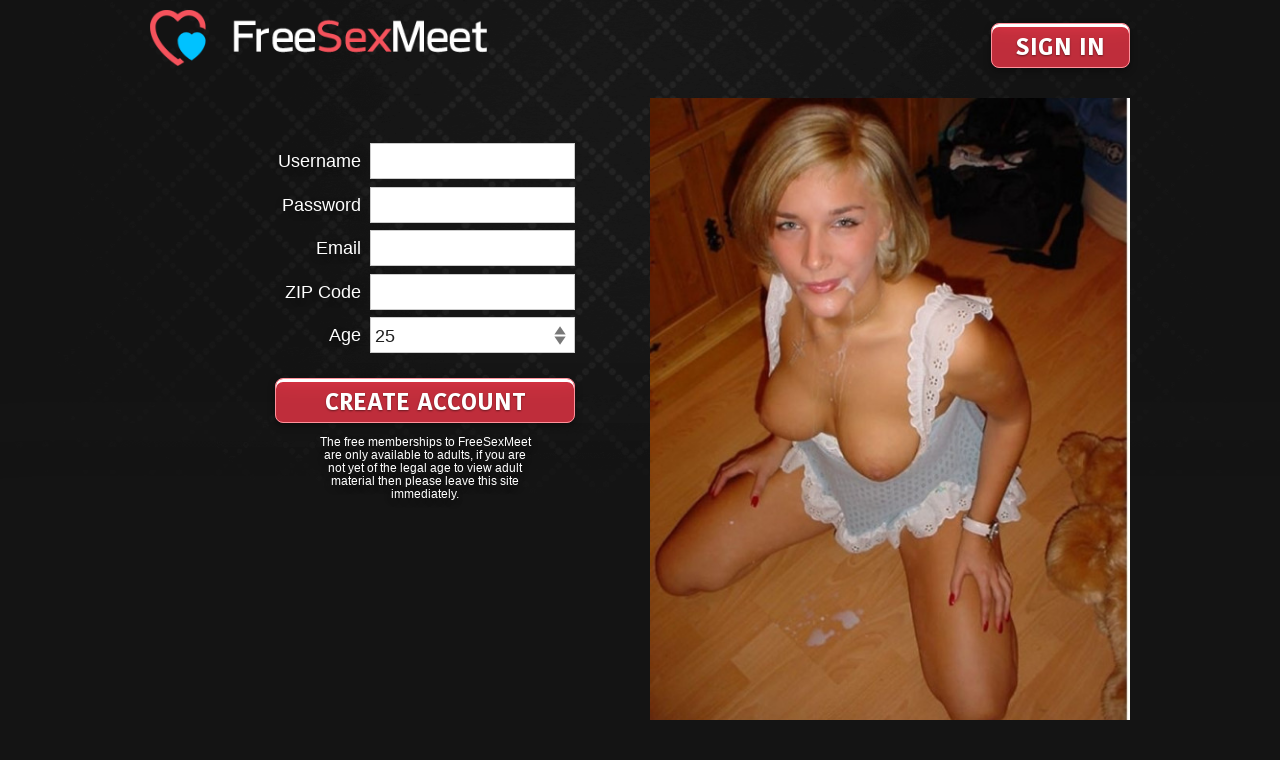

--- FILE ---
content_type: text/html; charset=UTF-8
request_url: https://www.freesexmeet.com/heater/
body_size: 9592
content:
<!DOCTYPE html>
<html dir="ltr" lang="en-US" prefix="og: https://ogp.me/ns#">
<head>


<meta id="view" name="viewport" content="width=device-width, initial-scale=1">
<meta charset="UTF-8" />
<title>Heater | FreeSexMeetFreeSexMeet</title>
<link rel="stylesheet" href="https://freesexmeet.b-cdn.net/wp-content/cache/minify/8aeee.css" media="all" />

<link rel="pingback" href="https://www.freesexmeet.com/xmlrpc.php" />

		<!-- All in One SEO 4.9.3 - aioseo.com -->
	<meta name="robots" content="max-image-preview:large" />
	<meta name="author" content="sexymeet4free"/>
	<link rel="canonical" href="https://www.freesexmeet.com/heater/" />
	<meta name="generator" content="All in One SEO (AIOSEO) 4.9.3" />
		<meta property="og:locale" content="en_US" />
		<meta property="og:site_name" content="FreeSexMeet | Meet Up for Sex for Free" />
		<meta property="og:type" content="article" />
		<meta property="og:title" content="Heater | FreeSexMeet" />
		<meta property="og:url" content="https://www.freesexmeet.com/heater/" />
		<meta property="article:published_time" content="2017-05-19T10:00:15+00:00" />
		<meta property="article:modified_time" content="2017-05-19T10:00:15+00:00" />
		<meta name="twitter:card" content="summary" />
		<meta name="twitter:title" content="Heater | FreeSexMeet" />
		<script type="application/ld+json" class="aioseo-schema">
			{"@context":"https:\/\/schema.org","@graph":[{"@type":"Article","@id":"https:\/\/www.freesexmeet.com\/heater\/#article","name":"Heater | FreeSexMeet","headline":"Heater","author":{"@id":"https:\/\/www.freesexmeet.com\/author\/sexymeet4free\/#author"},"publisher":{"@id":"https:\/\/www.freesexmeet.com\/#organization"},"image":{"@type":"ImageObject","url":"https:\/\/www.freesexmeet.com\/wp-content\/uploads\/2017\/05\/70631.jpg","width":500,"height":665},"datePublished":"2017-05-19T10:00:15+00:00","dateModified":"2017-05-19T10:00:15+00:00","inLanguage":"en-US","mainEntityOfPage":{"@id":"https:\/\/www.freesexmeet.com\/heater\/#webpage"},"isPartOf":{"@id":"https:\/\/www.freesexmeet.com\/heater\/#webpage"},"articleSection":"Uncategorized"},{"@type":"BreadcrumbList","@id":"https:\/\/www.freesexmeet.com\/heater\/#breadcrumblist","itemListElement":[{"@type":"ListItem","@id":"https:\/\/www.freesexmeet.com#listItem","position":1,"name":"Home","item":"https:\/\/www.freesexmeet.com","nextItem":{"@type":"ListItem","@id":"https:\/\/www.freesexmeet.com\/category\/uncategorized\/#listItem","name":"Uncategorized"}},{"@type":"ListItem","@id":"https:\/\/www.freesexmeet.com\/category\/uncategorized\/#listItem","position":2,"name":"Uncategorized","item":"https:\/\/www.freesexmeet.com\/category\/uncategorized\/","nextItem":{"@type":"ListItem","@id":"https:\/\/www.freesexmeet.com\/heater\/#listItem","name":"Heater"},"previousItem":{"@type":"ListItem","@id":"https:\/\/www.freesexmeet.com#listItem","name":"Home"}},{"@type":"ListItem","@id":"https:\/\/www.freesexmeet.com\/heater\/#listItem","position":3,"name":"Heater","previousItem":{"@type":"ListItem","@id":"https:\/\/www.freesexmeet.com\/category\/uncategorized\/#listItem","name":"Uncategorized"}}]},{"@type":"Organization","@id":"https:\/\/www.freesexmeet.com\/#organization","name":"FreeSexMeet","description":"Meet Up for Sex for Free","url":"https:\/\/www.freesexmeet.com\/"},{"@type":"Person","@id":"https:\/\/www.freesexmeet.com\/author\/sexymeet4free\/#author","url":"https:\/\/www.freesexmeet.com\/author\/sexymeet4free\/","name":"sexymeet4free","image":{"@type":"ImageObject","@id":"https:\/\/www.freesexmeet.com\/heater\/#authorImage","url":"https:\/\/secure.gravatar.com\/avatar\/1599034b16364b9bc0d5625837d47022aa7e1a8782d0d2febe99cadd71a48b54?s=96&d=mm&r=g","width":96,"height":96,"caption":"sexymeet4free"}},{"@type":"WebPage","@id":"https:\/\/www.freesexmeet.com\/heater\/#webpage","url":"https:\/\/www.freesexmeet.com\/heater\/","name":"Heater | FreeSexMeet","inLanguage":"en-US","isPartOf":{"@id":"https:\/\/www.freesexmeet.com\/#website"},"breadcrumb":{"@id":"https:\/\/www.freesexmeet.com\/heater\/#breadcrumblist"},"author":{"@id":"https:\/\/www.freesexmeet.com\/author\/sexymeet4free\/#author"},"creator":{"@id":"https:\/\/www.freesexmeet.com\/author\/sexymeet4free\/#author"},"image":{"@type":"ImageObject","url":"https:\/\/www.freesexmeet.com\/wp-content\/uploads\/2017\/05\/70631.jpg","@id":"https:\/\/www.freesexmeet.com\/heater\/#mainImage","width":500,"height":665},"primaryImageOfPage":{"@id":"https:\/\/www.freesexmeet.com\/heater\/#mainImage"},"datePublished":"2017-05-19T10:00:15+00:00","dateModified":"2017-05-19T10:00:15+00:00"},{"@type":"WebSite","@id":"https:\/\/www.freesexmeet.com\/#website","url":"https:\/\/www.freesexmeet.com\/","name":"FreeSexMeet","description":"Meet Up for Sex for Free","inLanguage":"en-US","publisher":{"@id":"https:\/\/www.freesexmeet.com\/#organization"}}]}
		</script>
		<!-- All in One SEO -->

<style id='wp-img-auto-sizes-contain-inline-css' type='text/css'>
img:is([sizes=auto i],[sizes^="auto," i]){contain-intrinsic-size:3000px 1500px}
/*# sourceURL=wp-img-auto-sizes-contain-inline-css */
</style>
<style id='wp-emoji-styles-inline-css' type='text/css'>

	img.wp-smiley, img.emoji {
		display: inline !important;
		border: none !important;
		box-shadow: none !important;
		height: 1em !important;
		width: 1em !important;
		margin: 0 0.07em !important;
		vertical-align: -0.1em !important;
		background: none !important;
		padding: 0 !important;
	}
/*# sourceURL=wp-emoji-styles-inline-css */
</style>
<style id='wp-block-library-inline-css' type='text/css'>
:root{--wp-block-synced-color:#7a00df;--wp-block-synced-color--rgb:122,0,223;--wp-bound-block-color:var(--wp-block-synced-color);--wp-editor-canvas-background:#ddd;--wp-admin-theme-color:#007cba;--wp-admin-theme-color--rgb:0,124,186;--wp-admin-theme-color-darker-10:#006ba1;--wp-admin-theme-color-darker-10--rgb:0,107,160.5;--wp-admin-theme-color-darker-20:#005a87;--wp-admin-theme-color-darker-20--rgb:0,90,135;--wp-admin-border-width-focus:2px}@media (min-resolution:192dpi){:root{--wp-admin-border-width-focus:1.5px}}.wp-element-button{cursor:pointer}:root .has-very-light-gray-background-color{background-color:#eee}:root .has-very-dark-gray-background-color{background-color:#313131}:root .has-very-light-gray-color{color:#eee}:root .has-very-dark-gray-color{color:#313131}:root .has-vivid-green-cyan-to-vivid-cyan-blue-gradient-background{background:linear-gradient(135deg,#00d084,#0693e3)}:root .has-purple-crush-gradient-background{background:linear-gradient(135deg,#34e2e4,#4721fb 50%,#ab1dfe)}:root .has-hazy-dawn-gradient-background{background:linear-gradient(135deg,#faaca8,#dad0ec)}:root .has-subdued-olive-gradient-background{background:linear-gradient(135deg,#fafae1,#67a671)}:root .has-atomic-cream-gradient-background{background:linear-gradient(135deg,#fdd79a,#004a59)}:root .has-nightshade-gradient-background{background:linear-gradient(135deg,#330968,#31cdcf)}:root .has-midnight-gradient-background{background:linear-gradient(135deg,#020381,#2874fc)}:root{--wp--preset--font-size--normal:16px;--wp--preset--font-size--huge:42px}.has-regular-font-size{font-size:1em}.has-larger-font-size{font-size:2.625em}.has-normal-font-size{font-size:var(--wp--preset--font-size--normal)}.has-huge-font-size{font-size:var(--wp--preset--font-size--huge)}.has-text-align-center{text-align:center}.has-text-align-left{text-align:left}.has-text-align-right{text-align:right}.has-fit-text{white-space:nowrap!important}#end-resizable-editor-section{display:none}.aligncenter{clear:both}.items-justified-left{justify-content:flex-start}.items-justified-center{justify-content:center}.items-justified-right{justify-content:flex-end}.items-justified-space-between{justify-content:space-between}.screen-reader-text{border:0;clip-path:inset(50%);height:1px;margin:-1px;overflow:hidden;padding:0;position:absolute;width:1px;word-wrap:normal!important}.screen-reader-text:focus{background-color:#ddd;clip-path:none;color:#444;display:block;font-size:1em;height:auto;left:5px;line-height:normal;padding:15px 23px 14px;text-decoration:none;top:5px;width:auto;z-index:100000}html :where(.has-border-color){border-style:solid}html :where([style*=border-top-color]){border-top-style:solid}html :where([style*=border-right-color]){border-right-style:solid}html :where([style*=border-bottom-color]){border-bottom-style:solid}html :where([style*=border-left-color]){border-left-style:solid}html :where([style*=border-width]){border-style:solid}html :where([style*=border-top-width]){border-top-style:solid}html :where([style*=border-right-width]){border-right-style:solid}html :where([style*=border-bottom-width]){border-bottom-style:solid}html :where([style*=border-left-width]){border-left-style:solid}html :where(img[class*=wp-image-]){height:auto;max-width:100%}:where(figure){margin:0 0 1em}html :where(.is-position-sticky){--wp-admin--admin-bar--position-offset:var(--wp-admin--admin-bar--height,0px)}@media screen and (max-width:600px){html :where(.is-position-sticky){--wp-admin--admin-bar--position-offset:0px}}

/*# sourceURL=wp-block-library-inline-css */
</style><style id='global-styles-inline-css' type='text/css'>
:root{--wp--preset--aspect-ratio--square: 1;--wp--preset--aspect-ratio--4-3: 4/3;--wp--preset--aspect-ratio--3-4: 3/4;--wp--preset--aspect-ratio--3-2: 3/2;--wp--preset--aspect-ratio--2-3: 2/3;--wp--preset--aspect-ratio--16-9: 16/9;--wp--preset--aspect-ratio--9-16: 9/16;--wp--preset--color--black: #000000;--wp--preset--color--cyan-bluish-gray: #abb8c3;--wp--preset--color--white: #ffffff;--wp--preset--color--pale-pink: #f78da7;--wp--preset--color--vivid-red: #cf2e2e;--wp--preset--color--luminous-vivid-orange: #ff6900;--wp--preset--color--luminous-vivid-amber: #fcb900;--wp--preset--color--light-green-cyan: #7bdcb5;--wp--preset--color--vivid-green-cyan: #00d084;--wp--preset--color--pale-cyan-blue: #8ed1fc;--wp--preset--color--vivid-cyan-blue: #0693e3;--wp--preset--color--vivid-purple: #9b51e0;--wp--preset--gradient--vivid-cyan-blue-to-vivid-purple: linear-gradient(135deg,rgb(6,147,227) 0%,rgb(155,81,224) 100%);--wp--preset--gradient--light-green-cyan-to-vivid-green-cyan: linear-gradient(135deg,rgb(122,220,180) 0%,rgb(0,208,130) 100%);--wp--preset--gradient--luminous-vivid-amber-to-luminous-vivid-orange: linear-gradient(135deg,rgb(252,185,0) 0%,rgb(255,105,0) 100%);--wp--preset--gradient--luminous-vivid-orange-to-vivid-red: linear-gradient(135deg,rgb(255,105,0) 0%,rgb(207,46,46) 100%);--wp--preset--gradient--very-light-gray-to-cyan-bluish-gray: linear-gradient(135deg,rgb(238,238,238) 0%,rgb(169,184,195) 100%);--wp--preset--gradient--cool-to-warm-spectrum: linear-gradient(135deg,rgb(74,234,220) 0%,rgb(151,120,209) 20%,rgb(207,42,186) 40%,rgb(238,44,130) 60%,rgb(251,105,98) 80%,rgb(254,248,76) 100%);--wp--preset--gradient--blush-light-purple: linear-gradient(135deg,rgb(255,206,236) 0%,rgb(152,150,240) 100%);--wp--preset--gradient--blush-bordeaux: linear-gradient(135deg,rgb(254,205,165) 0%,rgb(254,45,45) 50%,rgb(107,0,62) 100%);--wp--preset--gradient--luminous-dusk: linear-gradient(135deg,rgb(255,203,112) 0%,rgb(199,81,192) 50%,rgb(65,88,208) 100%);--wp--preset--gradient--pale-ocean: linear-gradient(135deg,rgb(255,245,203) 0%,rgb(182,227,212) 50%,rgb(51,167,181) 100%);--wp--preset--gradient--electric-grass: linear-gradient(135deg,rgb(202,248,128) 0%,rgb(113,206,126) 100%);--wp--preset--gradient--midnight: linear-gradient(135deg,rgb(2,3,129) 0%,rgb(40,116,252) 100%);--wp--preset--font-size--small: 13px;--wp--preset--font-size--medium: 20px;--wp--preset--font-size--large: 36px;--wp--preset--font-size--x-large: 42px;--wp--preset--spacing--20: 0.44rem;--wp--preset--spacing--30: 0.67rem;--wp--preset--spacing--40: 1rem;--wp--preset--spacing--50: 1.5rem;--wp--preset--spacing--60: 2.25rem;--wp--preset--spacing--70: 3.38rem;--wp--preset--spacing--80: 5.06rem;--wp--preset--shadow--natural: 6px 6px 9px rgba(0, 0, 0, 0.2);--wp--preset--shadow--deep: 12px 12px 50px rgba(0, 0, 0, 0.4);--wp--preset--shadow--sharp: 6px 6px 0px rgba(0, 0, 0, 0.2);--wp--preset--shadow--outlined: 6px 6px 0px -3px rgb(255, 255, 255), 6px 6px rgb(0, 0, 0);--wp--preset--shadow--crisp: 6px 6px 0px rgb(0, 0, 0);}:where(.is-layout-flex){gap: 0.5em;}:where(.is-layout-grid){gap: 0.5em;}body .is-layout-flex{display: flex;}.is-layout-flex{flex-wrap: wrap;align-items: center;}.is-layout-flex > :is(*, div){margin: 0;}body .is-layout-grid{display: grid;}.is-layout-grid > :is(*, div){margin: 0;}:where(.wp-block-columns.is-layout-flex){gap: 2em;}:where(.wp-block-columns.is-layout-grid){gap: 2em;}:where(.wp-block-post-template.is-layout-flex){gap: 1.25em;}:where(.wp-block-post-template.is-layout-grid){gap: 1.25em;}.has-black-color{color: var(--wp--preset--color--black) !important;}.has-cyan-bluish-gray-color{color: var(--wp--preset--color--cyan-bluish-gray) !important;}.has-white-color{color: var(--wp--preset--color--white) !important;}.has-pale-pink-color{color: var(--wp--preset--color--pale-pink) !important;}.has-vivid-red-color{color: var(--wp--preset--color--vivid-red) !important;}.has-luminous-vivid-orange-color{color: var(--wp--preset--color--luminous-vivid-orange) !important;}.has-luminous-vivid-amber-color{color: var(--wp--preset--color--luminous-vivid-amber) !important;}.has-light-green-cyan-color{color: var(--wp--preset--color--light-green-cyan) !important;}.has-vivid-green-cyan-color{color: var(--wp--preset--color--vivid-green-cyan) !important;}.has-pale-cyan-blue-color{color: var(--wp--preset--color--pale-cyan-blue) !important;}.has-vivid-cyan-blue-color{color: var(--wp--preset--color--vivid-cyan-blue) !important;}.has-vivid-purple-color{color: var(--wp--preset--color--vivid-purple) !important;}.has-black-background-color{background-color: var(--wp--preset--color--black) !important;}.has-cyan-bluish-gray-background-color{background-color: var(--wp--preset--color--cyan-bluish-gray) !important;}.has-white-background-color{background-color: var(--wp--preset--color--white) !important;}.has-pale-pink-background-color{background-color: var(--wp--preset--color--pale-pink) !important;}.has-vivid-red-background-color{background-color: var(--wp--preset--color--vivid-red) !important;}.has-luminous-vivid-orange-background-color{background-color: var(--wp--preset--color--luminous-vivid-orange) !important;}.has-luminous-vivid-amber-background-color{background-color: var(--wp--preset--color--luminous-vivid-amber) !important;}.has-light-green-cyan-background-color{background-color: var(--wp--preset--color--light-green-cyan) !important;}.has-vivid-green-cyan-background-color{background-color: var(--wp--preset--color--vivid-green-cyan) !important;}.has-pale-cyan-blue-background-color{background-color: var(--wp--preset--color--pale-cyan-blue) !important;}.has-vivid-cyan-blue-background-color{background-color: var(--wp--preset--color--vivid-cyan-blue) !important;}.has-vivid-purple-background-color{background-color: var(--wp--preset--color--vivid-purple) !important;}.has-black-border-color{border-color: var(--wp--preset--color--black) !important;}.has-cyan-bluish-gray-border-color{border-color: var(--wp--preset--color--cyan-bluish-gray) !important;}.has-white-border-color{border-color: var(--wp--preset--color--white) !important;}.has-pale-pink-border-color{border-color: var(--wp--preset--color--pale-pink) !important;}.has-vivid-red-border-color{border-color: var(--wp--preset--color--vivid-red) !important;}.has-luminous-vivid-orange-border-color{border-color: var(--wp--preset--color--luminous-vivid-orange) !important;}.has-luminous-vivid-amber-border-color{border-color: var(--wp--preset--color--luminous-vivid-amber) !important;}.has-light-green-cyan-border-color{border-color: var(--wp--preset--color--light-green-cyan) !important;}.has-vivid-green-cyan-border-color{border-color: var(--wp--preset--color--vivid-green-cyan) !important;}.has-pale-cyan-blue-border-color{border-color: var(--wp--preset--color--pale-cyan-blue) !important;}.has-vivid-cyan-blue-border-color{border-color: var(--wp--preset--color--vivid-cyan-blue) !important;}.has-vivid-purple-border-color{border-color: var(--wp--preset--color--vivid-purple) !important;}.has-vivid-cyan-blue-to-vivid-purple-gradient-background{background: var(--wp--preset--gradient--vivid-cyan-blue-to-vivid-purple) !important;}.has-light-green-cyan-to-vivid-green-cyan-gradient-background{background: var(--wp--preset--gradient--light-green-cyan-to-vivid-green-cyan) !important;}.has-luminous-vivid-amber-to-luminous-vivid-orange-gradient-background{background: var(--wp--preset--gradient--luminous-vivid-amber-to-luminous-vivid-orange) !important;}.has-luminous-vivid-orange-to-vivid-red-gradient-background{background: var(--wp--preset--gradient--luminous-vivid-orange-to-vivid-red) !important;}.has-very-light-gray-to-cyan-bluish-gray-gradient-background{background: var(--wp--preset--gradient--very-light-gray-to-cyan-bluish-gray) !important;}.has-cool-to-warm-spectrum-gradient-background{background: var(--wp--preset--gradient--cool-to-warm-spectrum) !important;}.has-blush-light-purple-gradient-background{background: var(--wp--preset--gradient--blush-light-purple) !important;}.has-blush-bordeaux-gradient-background{background: var(--wp--preset--gradient--blush-bordeaux) !important;}.has-luminous-dusk-gradient-background{background: var(--wp--preset--gradient--luminous-dusk) !important;}.has-pale-ocean-gradient-background{background: var(--wp--preset--gradient--pale-ocean) !important;}.has-electric-grass-gradient-background{background: var(--wp--preset--gradient--electric-grass) !important;}.has-midnight-gradient-background{background: var(--wp--preset--gradient--midnight) !important;}.has-small-font-size{font-size: var(--wp--preset--font-size--small) !important;}.has-medium-font-size{font-size: var(--wp--preset--font-size--medium) !important;}.has-large-font-size{font-size: var(--wp--preset--font-size--large) !important;}.has-x-large-font-size{font-size: var(--wp--preset--font-size--x-large) !important;}
/*# sourceURL=global-styles-inline-css */
</style>

<style id='classic-theme-styles-inline-css' type='text/css'>
/*! This file is auto-generated */
.wp-block-button__link{color:#fff;background-color:#32373c;border-radius:9999px;box-shadow:none;text-decoration:none;padding:calc(.667em + 2px) calc(1.333em + 2px);font-size:1.125em}.wp-block-file__button{background:#32373c;color:#fff;text-decoration:none}
/*# sourceURL=https://freesexmeet.b-cdn.net/wp-includes/css/classic-themes.min.css */
</style>
<link rel="stylesheet" href="https://freesexmeet.b-cdn.net/wp-content/cache/minify/14721.css" media="all" />


<script src="https://freesexmeet.b-cdn.net/wp-content/cache/minify/96608.js"></script>



<link rel="https://api.w.org/" href="https://www.freesexmeet.com/wp-json/" /><link rel="alternate" title="JSON" type="application/json" href="https://www.freesexmeet.com/wp-json/wp/v2/posts/79" /><link rel="EditURI" type="application/rsd+xml" title="RSD" href="https://www.freesexmeet.com/xmlrpc.php?rsd" />
<link rel='shortlink' href='https://www.freesexmeet.com/?p=79' />
<!-- Matomo -->
<script>
  var _paq = window._paq = window._paq || [];
  /* tracker methods like "setCustomDimension" should be called before "trackPageView" */
  _paq.push(['trackPageView']);
  _paq.push(['enableLinkTracking']);
  (function() {
    var u="//www.freesexmeet.com/wp-content/plugins/wp-piwik/proxy/"
    _paq.push(['setTrackerUrl', u+'matomo.php']);
    _paq.push(['setSiteId', 'KgrLNgnke8']);
    var d=document, g=d.createElement('script'), s=d.getElementsByTagName('script')[0];
    g.async=true; g.src=u+'matomo.php'; s.parentNode.insertBefore(g,s);
  })();
</script>
<!-- End Matomo Code -->
<link rel="icon" href="https://freesexmeet.b-cdn.net/wp-content/uploads/2020/06/cropped-android-chrome-512x512-1-32x32.png" sizes="32x32" />
<link rel="icon" href="https://freesexmeet.b-cdn.net/wp-content/uploads/2020/06/cropped-android-chrome-512x512-1-192x192.png" sizes="192x192" />
<link rel="apple-touch-icon" href="https://freesexmeet.b-cdn.net/wp-content/uploads/2020/06/cropped-android-chrome-512x512-1-180x180.png" />
<meta name="msapplication-TileImage" content="https://freesexmeet.b-cdn.net/wp-content/uploads/2020/06/cropped-android-chrome-512x512-1-270x270.png" />
<meta name="google-site-verification" content="BhDK9FGBoHZuSS_zwQ0Bt2Redf9FtNuaTM_ayXOFLVY" />


<script type="text/javascript" charset="utf8" src="https://www.freesexmeet.com/wp-content/themes/freesexmeet/local.php"></script>

</head>
<body class="wp-singular post-template-default single single-post postid-79 single-format-standard wp-theme-freesexmeet">

	<header id="header" class="header">
		<div class="container">
			<h1 id="logo" class="logo"><a href="https://www.freesexmeet.com/"><img src="https://freesexmeet.b-cdn.net/wp-content/themes/freesexmeet/images/logo.png" width="275" height="51" alt="FreeSexMeet" title="FreeSexMeet" /></a></h1>
			<nav class="headerNav">
				<a data-fancybox data-src="#formLogin" href="javascript:;" class="btn hb bdrs btnSignup bgRed">Sign In</a>
			</nav>
		</div>
	</header>

	<main>
		

		<section id="profile" class="profile">
			
			<div class="container">


				<div class="block blockProfile">

					<div class="blockItem hidmob">
										<div id="formSignup" class="formWrapper cf">
	
					<form id="signup" class="forms" action="/account.php" name="signup" method="post" onsubmit="return formValidator()">
						<input type="hidden" name="fsmdata" class="xxxfsm" value="">
						<div class="formRow">
							<label class="txsh" for="username">Username</label>
						  <input type="text" name="username" id="username" value="" > 
						</div> 
						       
						<div class="formRow">
							<label class="txsh" for="password">Password</label>
						  <input type="password" name="password" id="password"  value=""> 
						</div> 
						
						<div class="formRow">
							<label class="txsh" for="email">Email</label>
						  <input type="email" name="email"  value="" id="email" /> 
						</div>
	
						<div class="formRow">
							<label class="txsh" for="zip">ZIP Code</label>
						  <input type="text" name="zip" value="" id="zip"  />
						</div>
	
						<div class="formRow">
							<label class="txsh" for="age">Age</label>
						  <select id="age" name="age">
						    <option value='0'>Select Age</option><option value='18'>18</option><option value='19'>19</option><option value='20'>20</option><option value='21'>21</option><option value='22'>22</option><option value='23'>23</option><option value='24'>24</option><option value='25' SELECTED>25</option><option value='26'>26</option><option value='27'>27</option><option value='28'>28</option><option value='29'>29</option><option value='30'>30</option><option value='31'>31</option><option value='32'>32</option><option value='33'>33</option><option value='34'>34</option><option value='35'>35</option><option value='36'>36</option><option value='37'>37</option><option value='38'>38</option><option value='39'>39</option><option value='40'>40</option><option value='41'>41</option><option value='42'>42</option><option value='43'>43</option><option value='44'>44</option><option value='45'>45</option><option value='46'>46</option><option value='47'>47</option><option value='48'>48</option><option value='49'>49</option><option value='50'>50</option><option value='51'>51</option><option value='52'>52</option><option value='53'>53</option><option value='54'>54</option><option value='55'>55</option><option value='56'>56</option><option value='57'>57</option><option value='58'>58</option><option value='59'>59</option><option value='60'>60</option><option value='61'>61</option><option value='62'>62</option><option value='63'>63</option><option value='64'>64</option><option value='65'>65</option><option value='66'>66</option><option value='67'>67</option><option value='68'>68</option><option value='69'>69</option><option value='70'>70</option><option value='71'>71</option><option value='72'>72</option><option value='73'>73</option><option value='74'>74</option><option value='75'>75</option><option value='76'>76</option><option value='77'>77</option><option value='78'>78</option><option value='79'>79</option><option value='80'>80</option><option value='81'>81</option><option value='82'>82</option><option value='83'>83</option><option value='84'>84</option><option value='85'>85</option><option value='86'>86</option><option value='87'>87</option><option value='88'>88</option><option value='89'>89</option><option value='90'>90</option><option value='91'>91</option><option value='92'>92</option><option value='93'>93</option><option value='94'>94</option><option value='95'>95</option><option value='96'>96</option><option value='97'>97</option><option value='98'>98</option><option value='99'>99</option>
						  </select>
						</div>
	
	
						<div class="formRow formRowSubmit">
						  <button type="submit" class="btn bdrs hb btnFull bgRed">Create Account</button>
						</div>
	
						<div class="formNote txsh">The free memberships to FreeSexMeet are only available to adults, if you are not yet of the legal age to view adult material then please leave this site immediately. </div>
	
					</form>

				</div>
	
	<script type="text/javascript">
	<!--
		function formValidator(){
					// Make quick references to our fields
					var username = document.getElementById('username');
					var password = document.getElementById('password');
					var zip = document.getElementById('zip');
					var email = document.getElementById('email');
					
					// Check each input in the order that it appears in the form!
					if(isAlphanumeric(username, "Enter a valid Username (5-15 characters)")){
						if(lengthRestriction(username, 5, 15)){
						if(isAlphanumeric(password, "Enter a valid Password (5-15 characters)")){
							if(lengthRestriction(password, 5, 15)){
							if(emailValidator(email, "Enter a valid email address")){
								if(isAlphanumeric(zip, "Enter a valid zip code")){

									return true;

								}
							}
							}
						}
						}
					}
					
					
					return false;
					
				}
	
				function notEmpty(elem, helperMsg){
					if(elem.value.length == 0){
						alert(helperMsg);
						elem.focus(); // set the focus to this input
						return false;
					}
					return true;
				}
	
				function isNumeric(elem, helperMsg){
					var numericExpression = /^[0-9]+$/;
					if(elem.value.match(numericExpression)){
						return true;
					}else{
						alert(helperMsg);
						elem.focus();
						return false;
					}
				}
	
				function isAlphabet(elem, helperMsg){
					var alphaExp = /^[a-zA-Z]+$/;
					if(elem.value.match(alphaExp)){
						return true;
					}else{
						alert(helperMsg);
						elem.focus();
						return false;
					}
				}
	
				function isAlphanumeric(elem, helperMsg){
					var alphaExp = /^[0-9a-zA-Z]+$/;
					if(elem.value.match(alphaExp)){
						return true;
					}else{
						alert(helperMsg);
						elem.focus();
						return false;
					}
				}
	
				function lengthRestriction(elem, min, max){
					var uInput = elem.value;
					if(uInput.length >= min && uInput.length <= max){
						return true;
					}else{
						alert(elem.id + " length must between " +min+ " and " +max+ " characters");
						elem.focus();
						return false;
					}
				}
	
				function madeSelection(elem, helperMsg){
					if(elem.value == "Please Choose"){
						alert(helperMsg);
						elem.focus();
						return false;
					}else{
						return true;
					}
				}
	
				function emailValidator(elem, helperMsg){
					var emailExp = /^[\w\-\.\+]+\@[a-zA-Z0-9\.\-]+\.[a-zA-z0-9]{2,4}$/;
					if(elem.value.match(emailExp)){
						return true;
					}else{
						alert(helperMsg);
						elem.focus();
						return false;
					}
				}
	//-->
	</script>					</div>
					
					

          <div class="blockItem">
						<figure class="cb tac"><img width="500" height="665" src="https://freesexmeet.b-cdn.net/wp-content/uploads/2017/05/70631.jpg" class="attachment-large size-large wp-post-image" alt="" decoding="async" fetchpriority="high" srcset="https://freesexmeet.b-cdn.net/wp-content/uploads/2017/05/70631.jpg 500w, https://freesexmeet.b-cdn.net/wp-content/uploads/2017/05/70631-226x300.jpg 226w" sizes="(max-width: 500px) 100vw, 500px" /></figure>
					</div>

				</div>

				<h1 class="title cBlueLight tac">Hi I'm Heater</h1>



				<ul class="profileMeta txt2 tac">
					<div class="profileContent txt2 tac mb2"><p>i am presently in a relationship but we have an open relationship so looking for some excitement would have to be discreet&#8230;</p>
</div>
					<li><em>I'm a</em> female and I'm 36 Y/O From <span class="city"></span></li>
					
					<li><em>Body Type:</em> Slim</li>
					<li><em>Hair Color:</em> Blonde</li>
					<li><em>Ethnicity:</em> Caucasian.</li>
					<li><em>MORE INFORMATION ONLY AVAILABLE TO REGISTERED MEMBERS</i></li>
				</ul>

				<div class="blockItem showmob">
					
						<section id="main" class="container main bgMain bxsh bdrs">
										<div class="mobwrap cf">
	
					<form id="signup" class="forms" action="/account.php" name="signup" method="post">
						<input type="hidden" name="fsmdata" class="xxxfsm" value="">
						<div class="formRow">
							<label class="txsh" for="username">Username</label>
						  <input type="text" name="username" id="username1" value="" required minlength="5" maxlength="15" /> 
						</div> 
						       
						<div class="formRow">
							<label class="txsh" for="password">Password</label>
						  <input type="password" name="password" id="password1"  value=""  required minlength="5" maxlength="15" /> 
						</div> 
						
						<div class="formRow">
							<label class="txsh" for="email">Email</label>
						  <input type="email" name="email"  value="" id="email1"  required/> 
						</div>
	
						<div class="formRow">
							<label class="txsh" for="zip">ZIP Code</label>
						  <input type="text" name="zip" value="" id="zip1"   required />
						</div>
	
						<div class="formRow">
							<label class="txsh" for="age">Age</label>
						  <select id="age1" name="age" required>
						    <option value=''>Select Age</option><option value='18'>18</option><option value='19'>19</option><option value='20'>20</option><option value='21'>21</option><option value='22'>22</option><option value='23'>23</option><option value='24'>24</option><option value='25' SELECTED>25</option><option value='26'>26</option><option value='27'>27</option><option value='28'>28</option><option value='29'>29</option><option value='30'>30</option><option value='31'>31</option><option value='32'>32</option><option value='33'>33</option><option value='34'>34</option><option value='35'>35</option><option value='36'>36</option><option value='37'>37</option><option value='38'>38</option><option value='39'>39</option><option value='40'>40</option><option value='41'>41</option><option value='42'>42</option><option value='43'>43</option><option value='44'>44</option><option value='45'>45</option><option value='46'>46</option><option value='47'>47</option><option value='48'>48</option><option value='49'>49</option><option value='50'>50</option><option value='51'>51</option><option value='52'>52</option><option value='53'>53</option><option value='54'>54</option><option value='55'>55</option><option value='56'>56</option><option value='57'>57</option><option value='58'>58</option><option value='59'>59</option><option value='60'>60</option><option value='61'>61</option><option value='62'>62</option><option value='63'>63</option><option value='64'>64</option><option value='65'>65</option><option value='66'>66</option><option value='67'>67</option><option value='68'>68</option><option value='69'>69</option><option value='70'>70</option><option value='71'>71</option><option value='72'>72</option><option value='73'>73</option><option value='74'>74</option><option value='75'>75</option><option value='76'>76</option><option value='77'>77</option><option value='78'>78</option><option value='79'>79</option><option value='80'>80</option><option value='81'>81</option><option value='82'>82</option><option value='83'>83</option><option value='84'>84</option><option value='85'>85</option><option value='86'>86</option><option value='87'>87</option><option value='88'>88</option><option value='89'>89</option><option value='90'>90</option><option value='91'>91</option><option value='92'>92</option><option value='93'>93</option><option value='94'>94</option><option value='95'>95</option><option value='96'>96</option><option value='97'>97</option><option value='98'>98</option><option value='99'>99</option>
						  </select>
						</div>
	
	
						<div class="formRow formRowSubmit">
						  <button type="submit" class="btn bdrs hb btnFull bgRed">Create Account</button>
						</div>
	
						<div class="formNote txsh">The free memberships to FreeSexMeet are only available to adults, if you are not yet of the legal age to view adult material then please leave this site immediately. </div>
	
					</form>

				</div>
							</section>
					</div>
		

			</div>
		</section>

	</main>


	<footer id="footer" class="footer" role="contentinfo">

			<div class="container">

				<div class="footerLinks">
					<a class="ht" href="https://www.freesexmeet.com/tandc/">FSM Terms & Conditions</a>
					<a class="ht" href="https://www.freesexmeet.com/pp/">FSM Privacy Policy</a>
					<a class="ht" href="https://www.freesexmeet.com/contactus/">FSM Support</a>
				</div>
				<!-- /.footerLinks -->

				<div class="footerLegal">
					<p>Disclaimer: This website contains adult material, all members and persons appearing on this site have contractually represented to us that they are 18 years of age or older.<br> Copyright 2026 &copy; FreeSexMeet.com – All Rights Reserved Worldwide</p>
				</div>
				<!-- .footerLegal -->

			</div>
			<!-- .container -->

	</footer>
	<!-- #footer -->

				<div id="formLogin" class="formWrapper cf" style="display: none;">
	
					<form id="login" class="forms" action="" name="login" method="post">
	
						<div class="formRow">
							<label class="txsh" for="username">Username</label>
						  <input type="text" name="username" id="usernamelogin" value="" placeholder="NickName"> 
						</div> 
						       
						<div class="formRow">
							<label class="txsh" for="password">Password</label>
						  <input type="text" name="password" id="passwordlogin" placeholder="Password" value=""> 
						</div> 
	
						<div class="formRow formRowSubmit">
						  <button type="submit" class="btn bdrs hb btnFull bgRed">Log In</button>
						</div>
		
					</form>

				</div>

<script type="speculationrules">
{"prefetch":[{"source":"document","where":{"and":[{"href_matches":"/*"},{"not":{"href_matches":["/wp-*.php","/wp-admin/*","https://freesexmeet.b-cdn.net/wp-content/uploads/*","/wp-content/*","/wp-content/plugins/*","/wp-content/themes/freesexmeet/*","/*\\?(.+)"]}},{"not":{"selector_matches":"a[rel~=\"nofollow\"]"}},{"not":{"selector_matches":".no-prefetch, .no-prefetch a"}}]},"eagerness":"conservative"}]}
</script>

<script src="https://freesexmeet.b-cdn.net/wp-content/cache/minify/501dc.js"></script>

<script type="text/javascript" id="wp-i18n-js-after">
/* <![CDATA[ */
wp.i18n.setLocaleData( { 'text direction\u0004ltr': [ 'ltr' ] } );
//# sourceURL=wp-i18n-js-after
/* ]]> */
</script>
<script src="https://freesexmeet.b-cdn.net/wp-content/cache/minify/1f540.js"></script>

<script type="text/javascript" id="contact-form-7-js-before">
/* <![CDATA[ */
var wpcf7 = {
    "api": {
        "root": "https:\/\/www.freesexmeet.com\/wp-json\/",
        "namespace": "contact-form-7\/v1"
    },
    "cached": 1
};
//# sourceURL=contact-form-7-js-before
/* ]]> */
</script>
<script src="https://freesexmeet.b-cdn.net/wp-content/cache/minify/b68ea.js"></script>

<script id="wp-emoji-settings" type="application/json">
{"baseUrl":"https://s.w.org/images/core/emoji/17.0.2/72x72/","ext":".png","svgUrl":"https://s.w.org/images/core/emoji/17.0.2/svg/","svgExt":".svg","source":{"concatemoji":"https://freesexmeet.b-cdn.net/wp-includes/js/wp-emoji-release.min.js?ver=6.9"}}
</script>
<script type="module">
/* <![CDATA[ */
/*! This file is auto-generated */
const a=JSON.parse(document.getElementById("wp-emoji-settings").textContent),o=(window._wpemojiSettings=a,"wpEmojiSettingsSupports"),s=["flag","emoji"];function i(e){try{var t={supportTests:e,timestamp:(new Date).valueOf()};sessionStorage.setItem(o,JSON.stringify(t))}catch(e){}}function c(e,t,n){e.clearRect(0,0,e.canvas.width,e.canvas.height),e.fillText(t,0,0);t=new Uint32Array(e.getImageData(0,0,e.canvas.width,e.canvas.height).data);e.clearRect(0,0,e.canvas.width,e.canvas.height),e.fillText(n,0,0);const a=new Uint32Array(e.getImageData(0,0,e.canvas.width,e.canvas.height).data);return t.every((e,t)=>e===a[t])}function p(e,t){e.clearRect(0,0,e.canvas.width,e.canvas.height),e.fillText(t,0,0);var n=e.getImageData(16,16,1,1);for(let e=0;e<n.data.length;e++)if(0!==n.data[e])return!1;return!0}function u(e,t,n,a){switch(t){case"flag":return n(e,"\ud83c\udff3\ufe0f\u200d\u26a7\ufe0f","\ud83c\udff3\ufe0f\u200b\u26a7\ufe0f")?!1:!n(e,"\ud83c\udde8\ud83c\uddf6","\ud83c\udde8\u200b\ud83c\uddf6")&&!n(e,"\ud83c\udff4\udb40\udc67\udb40\udc62\udb40\udc65\udb40\udc6e\udb40\udc67\udb40\udc7f","\ud83c\udff4\u200b\udb40\udc67\u200b\udb40\udc62\u200b\udb40\udc65\u200b\udb40\udc6e\u200b\udb40\udc67\u200b\udb40\udc7f");case"emoji":return!a(e,"\ud83e\u1fac8")}return!1}function f(e,t,n,a){let r;const o=(r="undefined"!=typeof WorkerGlobalScope&&self instanceof WorkerGlobalScope?new OffscreenCanvas(300,150):document.createElement("canvas")).getContext("2d",{willReadFrequently:!0}),s=(o.textBaseline="top",o.font="600 32px Arial",{});return e.forEach(e=>{s[e]=t(o,e,n,a)}),s}function r(e){var t=document.createElement("script");t.src=e,t.defer=!0,document.head.appendChild(t)}a.supports={everything:!0,everythingExceptFlag:!0},new Promise(t=>{let n=function(){try{var e=JSON.parse(sessionStorage.getItem(o));if("object"==typeof e&&"number"==typeof e.timestamp&&(new Date).valueOf()<e.timestamp+604800&&"object"==typeof e.supportTests)return e.supportTests}catch(e){}return null}();if(!n){if("undefined"!=typeof Worker&&"undefined"!=typeof OffscreenCanvas&&"undefined"!=typeof URL&&URL.createObjectURL&&"undefined"!=typeof Blob)try{var e="postMessage("+f.toString()+"("+[JSON.stringify(s),u.toString(),c.toString(),p.toString()].join(",")+"));",a=new Blob([e],{type:"text/javascript"});const r=new Worker(URL.createObjectURL(a),{name:"wpTestEmojiSupports"});return void(r.onmessage=e=>{i(n=e.data),r.terminate(),t(n)})}catch(e){}i(n=f(s,u,c,p))}t(n)}).then(e=>{for(const n in e)a.supports[n]=e[n],a.supports.everything=a.supports.everything&&a.supports[n],"flag"!==n&&(a.supports.everythingExceptFlag=a.supports.everythingExceptFlag&&a.supports[n]);var t;a.supports.everythingExceptFlag=a.supports.everythingExceptFlag&&!a.supports.flag,a.supports.everything||((t=a.source||{}).concatemoji?r(t.concatemoji):t.wpemoji&&t.twemoji&&(r(t.twemoji),r(t.wpemoji)))});
//# sourceURL=https://freesexmeet.b-cdn.net/wp-includes/js/wp-emoji-loader.min.js
/* ]]> */
</script>



</body>
</html>
<!--
Performance optimized by W3 Total Cache. Learn more: https://www.boldgrid.com/w3-total-cache/?utm_source=w3tc&utm_medium=footer_comment&utm_campaign=free_plugin

Page Caching using Disk: Enhanced 
Content Delivery Network via freesexmeet.b-cdn.net
Minified using Disk

Served from: www.freesexmeet.com @ 2026-01-25 10:03:56 by W3 Total Cache
-->

--- FILE ---
content_type: text/html; charset=UTF-8
request_url: https://www.freesexmeet.com/wp-content/themes/freesexmeet/local.php
body_size: 388
content:


	var gcode = "US";
	var gcity = "Columbus";
	var gcountry = "United States";
	
 
 window.onload = function(){
if(gcity != ''){
var elements = document.querySelectorAll('.city');

    elements.forEach(function(element){
  
        element.innerHTML = gcity;
        });

}else{
	var elements = document.querySelectorAll('.city');

    elements.forEach(function(element){
  
        element.innerHTML = 'Your Area';
        });
	
}


}


_paq.push([ function() { 
var x_ref;
x_ref = this.getAttributionInfo();
var x_vars = x_ref.toString().split(","); 
var x_dom = x_vars[3]; 
var xdomain = (new URL(x_dom)).hostname.replace('www.','');
window.onload = function(){
		var elements = document.querySelectorAll('.xxxfsm');
    elements.forEach(function(element){  
        element.value = xdomain;
        });  
	}
}]);




--- FILE ---
content_type: text/css
request_url: https://freesexmeet.b-cdn.net/wp-content/cache/minify/8aeee.css
body_size: 5794
content:
html,body,div,span,applet,object,iframe,h1,h2,h3,h4,h5,h6,p,blockquote,pre,a,abbr,acronym,address,big,cite,code,del,dfn,em,img,ins,kbd,q,s,samp,small,strike,sub,sup,tt,var,b,u,i,center,dl,dt,dd,ol,ul,li,fieldset,form,label,legend,table,caption,tbody,tfoot,thead,tr,th,td,main,article,aside,canvas,details,embed,figure,figcaption,footer,header,hgroup,menu,nav,output,ruby,section,summary,time,mark,audio,video{margin:0;padding:0;border:0;font-size:100%;font:inherit;vertical-align:baseline}main,article,aside,details,figcaption,figure,footer,header,hgroup,menu,nav,section{display:block}ol,ul{list-style:none}li{display:-moz-inline-stack;display:inline-block;vertical-align:top;zoom:1;*display:inline}blockquote,q{quotes:none}blockquote:before,blockquote:after,q:before,q:after{content:'';content:none}table{border-collapse:collapse;border-spacing:0}hr{-moz-box-sizing:content-box;box-sizing:content-box;height:0}b,strong{font-weight:bold}textarea{overflow:auto;vertical-align:top}html{font-family:sans-serif;font-size:100%;-webkit-text-size-adjust:100%;-ms-text-size-adjust:100%;text-rendering:optimizelegibility;-webkit-tap-highlight-color:rgba(0,0,0,0)}audio,canvas,progress,video{display:inline-block;vertical-align:baseline}audio:not([controls]){display:none;height:0}[hidden],template{display:none}sub,sup{font-size:75%;line-height:0;position:relative;vertical-align:baseline}sup{top:-0.25em}sub{bottom:-0.25em}img{border:0}svg:not(:root){overflow:hidden}pre{overflow:auto}button,input,optgroup,select,textarea{color:inherit;font:inherit;margin:0}button{overflow:visible}button,select{text-transform:none}button,html input[type="button"],input[type="reset"],input[type="submit"]{-webkit-appearance:button;cursor:pointer}button[disabled],html input[disabled]{cursor:default}button::-moz-focus-inner,input::-moz-focus-inner{border:0;padding:0}input{line-height:normal}input[type="checkbox"],input[type="radio"]{padding:0}input[type="number"]::-webkit-inner-spin-button,input[type="number"]::-webkit-outer-spin-button{height:auto}input[type="search"]{-webkit-appearance:textfield}input[type="search"]::-webkit-search-cancel-button,input[type="search"]::-webkit-search-decoration{-webkit-appearance:none}legend{border:0;padding:0}optgroup{font-weight:bold}td,th{padding:0}a{background:transparent;text-decoration:none}a:active,a:hover,a:focus{border:none;outline:0;text-decoration:none}::selection{background:#6a6a6a;color:#f5f5f5;text-shadow:1px 1px 1px #060606}::-moz-selection{background:#6a6a6a;color:#f5f5f5;text-shadow:1px 1px 1px #060606}.sr-only{position:absolute;width:1px;height:1px;margin:-1px;padding:0;overflow:hidden;clip:rect(0,0,0,0);border:0}::-webkit-input-placeholder{color:inherit;opacity:0.5;font-family:inherit}:-moz-placeholder{color:inherit;opacity:0.5;font-family:inherit}::-moz-placeholder{color:inherit;opacity:0.5;font-family:inherit}:-ms-input-placeholder{color:inherit;opacity:0.5;font-family:inherit}button,.btn:hover{cursor:pointer}*,*:before,*:after{-webkit-box-sizing:border-box;-moz-box-sizing:border-box;box-sizing:border-box}@font-face{font-family:'KohinoorBangla';src:url('https://freesexmeet.b-cdn.net/wp-content/themes/freesexmeet/fonts/KohinoorBangla-Medium.eot');src:url('https://freesexmeet.b-cdn.net/wp-content/themes/freesexmeet/fonts/KohinoorBangla-Medium.eot?#iefix') format('embedded-opentype'),
url('https://freesexmeet.b-cdn.net/wp-content/themes/freesexmeet/fonts/KohinoorBangla-Medium.woff2') format('woff2'),
url('https://freesexmeet.b-cdn.net/wp-content/themes/freesexmeet/fonts/KohinoorBangla-Medium.woff') format('woff'),
url('https://freesexmeet.b-cdn.net/wp-content/themes/freesexmeet/fonts/KohinoorBangla-Medium.ttf') format('truetype'),
url('https://freesexmeet.b-cdn.net/wp-content/themes/freesexmeet/fonts/KohinoorBangla-Medium.svg#KohinoorBangla-Medium') format('svg');font-weight:normal;font-style:normal;font-display:swap}@font-face{font-family:'KohinoorBangla';src:url('https://freesexmeet.b-cdn.net/wp-content/themes/freesexmeet/fonts/KohinoorBangla-Bold.eot');src:url('https://freesexmeet.b-cdn.net/wp-content/themes/freesexmeet/fonts/KohinoorBangla-Bold.eot?#iefix') format('embedded-opentype'),
url('https://freesexmeet.b-cdn.net/wp-content/themes/freesexmeet/fonts/KohinoorBangla-Bold.woff2') format('woff2'),
url('https://freesexmeet.b-cdn.net/wp-content/themes/freesexmeet/fonts/KohinoorBangla-Bold.woff') format('woff'),
url('https://freesexmeet.b-cdn.net/wp-content/themes/freesexmeet/fonts/KohinoorBangla-Bold.ttf') format('truetype'),
url('https://freesexmeet.b-cdn.net/wp-content/themes/freesexmeet/fonts/KohinoorBangla-Bold.svg#KohinoorBangla-Bold') format('svg');font-weight:bold;font-style:normal;font-display:swap}html{height:100%}body{background:url('https://freesexmeet.b-cdn.net/wp-content/themes/freesexmeet/images/bg-body.png') repeat-x center top #141414;-webkit-background-size:100% auto;-moz-background-size:100% auto;-o-background-size:100% auto;background-size:100% auto;color:#fff;font:400 62.5%/1 KohinoorBangla, Helvetica,Arial,sans-serif;-webkit-font-smoothing:antialiased}body,main{min-height:100%}main{min-height:80vh;padding-bottom:4em}main,header,section,footer,nav,.container,a{-webkit-transition:all 0.1s ease-out;-moz-transition:all 0.1s ease-out;-ms-transition:all 0.1s ease-out;-o-transition:all 0.1s ease-out;transition:all 0.1s ease-out}.formRow:before,.formRow:after,.blockItem:before,.blockItem:after,.block:before,.block:after,.container:before,.container:after,nav:before,nav:after,main:before,main:after,header:before,header:after,section:before,section:after,footer:before,footer:after,.cf:before,.cf:after{display:table;content:" "}.formRow:after,.block:after,.blockItem:after,.container:after,nav:after,main:after,header:after,section:after,footer:after,.cf:after{clear:both}.container{clear:both;display:block;margin-left:auto;margin-right:auto;width:1300px}#logo img,
.blockPosts .postlists img,img,.img-responsive{display:inline-block;height:auto !important;margin:0
auto;max-width:100%;width:auto}.pagination a,
div[id^="FSContact"],
div[id^="FSContact"] label,
div[id^="FSContact"] textarea,
div[id^="FSContact"] select,
div[id^="FSContact"] input{color:#202020;text-align:left !important}.pagination a,
div[id^="FSContact"] input[type=submit]{text-align:center !important}.mb1e{margin-bottom:1em}.mb2e{margin-bottom:2em}div[id^="FSContact"],.pt1e{padding-top:1em}.pt2e{padding-top:2em}div[id^="fscf_required"],.txt{font-size:1.5em;line-height:1.2}div[id^="fscf_required"]{font-size:1.35em}.pagination a,
.bgBlack
.txt{color:#fff}.tdu:not(.ht){text-decoration:underline}section>.container{padding:2em
0}.hi{backface-visibility:hidden;display:block;position:relative;z-index:0;overflow:hidden;-webkit-transform:translateZ(0px);-ms-transform:translateZ(0px);-o-transform:translateZ(0px);transform:translateZ(0px);-webkit-transition:all 0.1s ease-out;-o-transition:all 0.1s ease-out;transition:all 0.1s ease-out;vertical-align:middle}.hi::before{content:"";position:absolute;z-index:1;top:0;left:0;right:0;bottom:0;background:rgba(255,255,255,0.15);-webkit-transform:scale(0);-ms-transform:scale(0);-o-transform:scale(0);transform:scale(0);-webkit-transition:all 0.1s ease-out;-o-transition:all 0.1s ease-out;transition:all 0.1s ease-out}.hi:hover::before,.hi:focus::before{-webkit-transform:scale(1);-ms-transform:scale(1);-o-transform:scale(1);transform:scale(1)}.pagination a,
div[id^="FSContact"] input[type=submit],.hb{position:relative;z-index:1}.pagination a::before,
div[id^="FSContact"] input[type=submit]::before,.hb::before{display:block;content:'';position:absolute;top:0;left:0;width:100%;height:100%;background:rgba(255,255,255,0.33);z-index:-1;opacity:0;-webkit-transform:scale3d(0.35, 1, 1);transform:scale3d(0.35, 1, 1);-webkit-transition:-webkit-transform 0.4s, opacity .4s;transition:transform 0.4s, opacity .4s;-webkit-transition-timing-function:cubic-bezier(0.2, 1, 0.3, 1);transition-timing-function:cubic-bezier(0.2, 1, 0.3, 1)}.pagination a:hover::before,
div[id^="FSContact"] input[type=submit]:hover::before,.hb:hover::before{opacity:1;-webkit-transform:translate3d(0, 0, 0);transform:translate3d(0, 0, 0)}.pagination a:active,
div[id^="FSContact"] input[type=submit]:active,.hb:active{-webkit-transition:transform 0.1s linear;-moz-transition:transform 0.1s linear;-ms-transition:transform 0.1s linear;-o-transition:transform 0.1s linear;transition:transform 0.1s linear;-webkit-transform:translateY(1px);-ms-transform:translateY(1px);-o-transform:translateY(1px);transform:translateY(1px)}.clb{clear:both}.ht{position:relative;overflow:hidden}.ht::before{background:#fff;bottom:0;content:"";display:block;height:2px;left:50%;position:absolute;right:50%;-webkit-transition:all 0.1s ease-out;-o-transition:all 0.1s ease-out;transition:all 0.1s ease-out;z-index:1}.ht.cBlueLight::before{background:#464096}.ht.tdu::before,.ht:hover::before{left:0;right:0}.ht.tdu:hover::before{left:50%;right:50%}.ht:active{top:1px}.pagination a,
div[id^="FSContact"] input[type=submit],.btn{-webkit-border-radius:8px;-moz-border-radius:8px;border-radius:8px;border:1px
solid #ff919b;-webkit-box-shadow:inset 0 3px 0 #fff, inset 0 -50px 20px -7px rgba(0, 0, 0, 0.2), 0 3px 7px rgba(0,0,0,0.37);box-shadow:inset 0 3px 0 #fff, inset 0 -50px 20px -7px rgba(0, 0, 0, 0.2), 0 3px 7px rgba(0,0,0,0.37);cursor:pointer;display:inline-block;color:#fff;font-weight:bold;font-size:2.4em;line-height:1.875;height:1.875em;text-shadow:0 1px 2px rgba(0, 0, 0, 0.45);padding:0
1em;vertical-align:middle;text-align:center;text-transform:uppercase}.btn:hover{border:1px
solid #ff919b}div[id^="FSContact"] input[type=submit],.btn.btnFull{display:block;margin-left:auto;margin-right:auto;padding-left:0;padding-right:0;width:100%}.btn.btnXL{font-size:5.258em}.bgBlack{background:#000}.bgWhite{background:#fff}.bgGray{background:#f5eff4}.bgWhiteT{background:rgba(255, 255, 255, 0.92)}.pagination a,.bgBlueLight{background:#00b4ff}.bgBlueLightDark{background:#074F6F}.cBlueLight{color:#00b4ff}.cRed{color:#ef394a}.pagination a,
div[id^="FSContact"] input[type=submit],.bgRed{background:#ef394a}.pagination a,
div[id^="FSContact"] input[type=submit],.btn.bgGreen{color:#fff}#profname a,a.cBlueLight,.cBlueLight{color:#00b4ff}.cBlueLight.cBlueLightH:hover{color:rgba(0, 180, 255, 0.7)}.header{padding:1em
0}.logo{float:left;max-width:337px;width:40%}.headerNav{float:right;margin-top:1.3em;text-align:right;width:59%}.headerNav a:first-child{margin-left:0}.headerNav a
img{opacity:1;-webkit-transition:opacity 0.2s ease-out;-moz-transition:opacity 0.2s ease-out;-ms-transition:opacity 0.2s ease-out;-o-transition:opacity 0.2s ease-out;transition:opacity 0.2s ease-out}.headerNav a:hover
img{opacity:0.8}.pagination a,
div[id^="FSContact"] input[type=submit],.btn.bdrs::before,.bdrs{-webkit-border-radius:8px;-moz-border-radius:8px;border-radius:8px}.bdrst{-webkit-border-radius:8px 8px 0 0;-moz-border-radius:8px 8px 0 0;border-radius:8px 8px 0 0}.bdrsb{-webkit-border-radius:0 0 8px 8px;-moz-border-radius:0 0 8px 8px;border-radius:0 0 8px 8px}.title{font-size:3.8em;font-weight:bold;line-height:1.1}.info
.title{color:#00b4ff}.profile
.title{margin-bottom:0.25em}.titleAlt{font-size:2.1em;line-height:1.2}.title
.titleSm{font-size:0.52em}.main{margin-bottom:4em;position:relative}.bgMain{background:url('https://freesexmeet.b-cdn.net/wp-content/themes/freesexmeet/images/bg-header.png') no-repeat center top #353535;-webkit-background-size:cover;-moz-background-size:cover;-o-background-size:cover;background-size:cover}.mainStats{background:#000;background:rgba(0, 0, 0, 0.52);position:absolute;left:0;bottom:0;padding:3.5em 5em 2.5em}.mainStats
li{display:block;font-size:2.1em;margin-bottom:0.53em;text-shadow:0 3px 7px rgba(0, 0, 0, 0.35)}.bgBlueLight.title,
.bgBlueLight.titleAlt,
.bgBlack.title,
.bgBlack.titleAlt,
.bgBlueLight .title,
.bgBlueLight .titleAlt,
.bgBlack .title,
.bgBlack
.titleAlt{color:#fff}.bxsh{-webkit-box-shadow:0 3px 7px rgba(0, 0, 0, 0.35);box-shadow:0 3px 7px rgba(0, 0, 0, 0.35)}.blockItem.bxsh{-webkit-box-shadow:0 2px 2px rgba(0,0,0,0.35);box-shadow:0 2px 2px rgba(0,0,0,0.35)}.txsh{text-shadow:0 3px 7px rgba(0, 0, 0, 0.35)}.bd1:hover,.bd1{border:1px
solid #000}.bd1:hover{border-color:#202020}.forms{max-width:300px;margin-left:auto;margin-right:auto}.txt div[id^="FSContact"]{font-size:0.667em}div[id^="fscf_div_clear"],.formRow{clear:both;display:block;margin-bottom:0.75em}div[id^="FSContact"] button,
div[id^="FSContact"] textarea,
div[id^="FSContact"] select,
div[id^="FSContact"] input:not([type=submit]),
.formRow textarea,
.formRow select,
.formRow
input{border:1px
solid #ccc;color:#202020}div[id^="FSContact"] button,
div[id^="FSContact"] textarea,
div[id^="FSContact"] select,
div[id^="FSContact"] input:not([type=submit]),
.formRow textarea,
.formRow select,
.formRow
input{background-color:#fff}.bgWhite div[id^="FSContact"] button,
.bgWhite div[id^="FSContact"] textarea,
.bgWhite div[id^="FSContact"] select,
.bgWhite div[id^="FSContact"] input:not([type=submit]){border:1px
solid #ccc}.pagination a,
div[id^="FSContact"] label,
div[id^="FSContact"] button,
div[id^="FSContact"] textarea,
div[id^="FSContact"] select,
div[id^="FSContact"] input,
.btnPrimary,
.formRow label,
.formRow textarea,
.formRow select,
.formRow
input{font:1.8em/2 Helvetica, sans-serif;height:2em;padding:0
0.375em;width:100%}.formNote{color:#fff;font:1.2em/1.09 Helvetica, sans-serif;margin:0.5em auto;max-width:220px;text-align:center}.btn.btnPrimary.btnDouble,.btn.btnDouble{line-height:1.1;height:auto;padding:0.59em 1.2em}.overlayWrapper
.btn.btnPrimary{display:block;font-size:2.4em}.formRow label,
div[id^="FSContact"] label{color:#fff;float:left;text-align:right;padding:0
0.5em 0 0;width:95px}.formRow textarea,
.formRow select,
.formRow input,
div[id^="FSContact"] textarea,
div[id^="FSContact"] select,
div[id^="FSContact"] input{float:right;width:205px}div[id^="FSContact"] button{max-width:100% !important;width:100% !important}div[id^="FSContact"] select,
.formRow
select{background:url('https://freesexmeet.b-cdn.net/wp-content/themes/freesexmeet/images/select-arrow.png') no-repeat 96% center #fff;-webkit-appearance:none;-moz-appearance:none;cursor:pointer;color:#202020;text-indent:1px;text-overflow:'';padding-left:0.175em;width:205px}.formRow select:active,
.formRow select:focus{outline:none}div[id^="FSContact"] textarea,
.formRow
textarea{line-height:1.2;height:3.6em;padding:0.3em 0.6em}.formRowSubmit{margin-bottom:1.3em;padding-top:1.75em}.txt2,.titleMd{margin-bottom:0.77em}.titleMd{color:#222;font-size:4.6em;text-align:center}.titleMd
a{color:#00b4ff;display:inline-block}.txt2,.txt{font-size:1.3em;line-height:1.15}.txt2{font-size:2em}.txt2 p,
.txt
p{margin-bottom:1em}.tac{text-align:center}.cb{margin-left:auto;margin-right:auto}.block{clear:both;display:block}.blockItem{float:left;margin:auto;text-align:center}.blockItem
a{display:block;position:relative}.formWrapper{float:right;margin-right:5.5em;padding-top:4.5em;padding-bottom:3.5em}.fancybox-slide>#formLogin,.fancybox-slide>#formSignup{background:#000;float:none}.block.blockMainThird{margin:0
-11px}.block.blockMainThird>.blockItem{padding:0
11px 22px;width:35%}.block.blockMainThird>.blockItem.blockItemSm{width:30%}.block.blockMainHalf{margin:0
-9px}.block.blockMainHalf>.blockItem{padding:0
9px 18px;width:50%}.profilePreview{display:block;height:0;padding-bottom:152.83%;overflow:hidden}.profilePreview
img{height:auto !important;max-width:100%;width:100%}.profileInfo{background:rgba(19, 19, 19, 0.53);color:#fff;display:block;padding:0.7em;text-align:left;position:absolute;left:0;right:0;bottom:0;width:100%}.profileInfoLeft{float:left;width:60%}.profileInfoIcons{float:right;margin-top:0.6em;text-align:right;width:40%}.profileInfoIcons
i{display:inline-block;vertical-align:middle;background:url("https://freesexmeet.b-cdn.net/wp-content/themes/freesexmeet/images/icon-star-heart.png") no-repeat center center transparent;-webkit-background-size:contain;-moz-background-size:contain;-o-background-size:contain;background-size:contain;width:58px;height:25px}.profileAge,.profileName{display:inline-block;vertical-align:middle;font-weight:bold;font-size:1.96em;max-width:75%;text-transform:uppercase}.profileDetails,.profileAge,.profileName{line-height:1.1;height:1.1em;overflow:hidden;-ms-text-overflow:ellipsis;text-overflow:ellipsis;white-space:nowrap}.profileAge{margin-left:2%;max-width:23%}.profileDetails{color:#a2a2a2;font-size:1.3em;letter-spacing:-0.25px;letter-spacing:-0.025em}.txtSm{font-size:0.7em}.block.blockMainSixth{margin:0
-10px}.block.blockMainSixth
.blockItem{padding:0
10px 20px;width:16.6666%}.formSearch{clear:both;display:block;margin:0
auto 4.5em;max-width:780px;position:relative}.formSearch
input{border:1px
solid #b2b2b2;background:none;color:#00b4ff;display:block;font-size:2.4em;font-weight:bold;line-height:1.88;height:1.88em;padding:0
1em;width:100%}.formSearch input::-webkit-input-placeholder{color:#00b4ff;opacity:1}.formSearch input:-moz-placeholder{color:#00b4ff;opacity:1}.formSearch input::-moz-placeholder{color:#00b4ff;opacity:1}.formSearch input:-ms-input-placeholder{color:#00b4ff;opacity:1}.formSearch
button{border:none;background:none;position:absolute;right:1em;top:1em}.formSearch button
img{opacity:0.8;filter:alpha(opacity=80);-webkit-transition:opacity 0.15s ease-out;-moz-transition:opacity 0.15s ease-out;-ms-transition:opacity 0.15s ease-out;-o-transition:opacity 0.15s ease-out;transition:opacity 0.15s ease-out}.formSearch button:hover
img{opacity:1;filter:alpha(opacity=100)}.footer{background:url('https://freesexmeet.b-cdn.net/wp-content/themes/freesexmeet/images/bg-footer.png') no-repeat center bottom #141414;-webkit-background-size:100% auto;-moz-background-size:100% auto;-o-background-size:100% auto;background-size:100% auto;margin-top:2em;text-align:center;padding:2em
0}.footer
p{margin-bottom:1em}.footer a,.footer{color:#525252}.footerLogo{margin:0
auto 2em}.footerLinks{font-size:1.8em;margin:0
auto 0.5em}.footerLinks a:not(:last-child)::after{display:inline-block;content:'|';margin:0
0.5em}.footerLinks
a{display:inline-block;vertical-align:middle}.footerLinks a::before{background:#525252;height:1px}.footerLegal{font-size:1.5em;line-height:1.2;margin-left:auto;margin-right:auto;max-width:670px}.info{color:#919191;margin-bottom:4em}.info
.title{margin-bottom:0.15em}.info
.txt{font-size:1.5em;line-height:1.1}.info .txt
p{margin-bottom:1em;letter-spacing:-0.1px;letter-spacing:-0.01em}.infoRight,.infoLeft{float:left;width:48%}.infoRight{float:right}div[id^="FSContact"]{font-size:0.75em}div[id^="FSContact"] label,
div[id^="FSContact"] button,
div[id^="FSContact"] textarea,
div[id^="FSContact"] select,
div[id^="FSContact"] input{margin-left:auto;margin-right:auto;display:block;max-width:100% !important;width:100% !important}.bgWhite div[id^="FSContact"] label,
.bgWhite div[id^="FSContact"] button,
.bgWhite div[id^="FSContact"] textarea,
.bgWhite div[id^="FSContact"] select,
.bgWhite div[id^="FSContact"] input:not([type=submit]){color:#000}.pagination{display:block;text-align:center;margin:1em
auto 2em;width:100%}.pagination
a{display:inline-block;width:33%;margin:0
0.5em;padding:0
1em;text-transform:uppercase;font-weight:bold}.block.blockProfile{margin:0
-10px}.block.blockProfile>.blockItem{padding:0
10px 20px;width:50%}.profileMeta{margin-bottom:1em}.profileMeta
li{display:block;margin-bottom:0.5em}.profilePreviewSingle{float:left;margin-right:5%;margin-bottom:1em;max-width:40%}.profileDetails{display:block;width:100%}.profileDetails
.titleAlt{margin-bottom:0.5em}.details
li{margin-bottom:0.25em;text-align:left}.details li > strong,
.details li>span{display:inline-block;width:auto}.details li>span{font-weight:normal}@-ms-viewport{width:device-width}@media only screen and (max-width:1329px){.container{width:980px}.pageContent
h2.title.mb1e{margin-bottom:0.5em !important}.block.blockMainThird>.blockItem{width:23.3333%}.block.blockMainThird>.blockItem.blockItemSm{width:53.3333%}.block.blockMainHalf>.blockItem{width:100%}.block.blockMainHalf>.blockItem:nth-child(n+3){display:none}.block.blockMainSixth
.blockItem{width:25%}.bgMain{background-position:right top}}@media only screen and (min-width:1024px){.footerLinks a:not(:last-child){margin-right:1em}.footerLinks a:not(:last-child)::after{display:none}}@media only screen and (max-width:1023px){.container{width:740px}.home
.formWrapper{padding-top:1.5em;padding-bottom:1.5em}.home
.formTitle{margin-bottom:1.3em;font-size:0.9em}.home
.formText{font-size:0.8em}.block.blockMainThird>.blockItem{width:52.6666%}.block.blockMainThird>.blockItem.blockItemSm{width:47.333%}.block.blockMainHalf>.blockItem{width:50%}.block.blockMainSixth
.blockItem{width:33.3333%}.block.blockMainThird>.blockItem:first-child{display:none}.block.blockMainHalf>.blockItem:nth-child(n+3){display:block}.single
.formText{font-size:0.8em}.single
.formTitle{font-size:0.833em;margin-bottom:1.5em}.footerLinks a::before{display:none}.footerLinks
a{text-decoration:underline}.footerLinks a:hover{text-decoration:none}.btn.btnXL{font-size:4.2em}.mainStats{padding:3.5em 4em 2.5em;font-size:0.8em}.home
.formWrapper{padding-top:3em}section.single>.container{max-width:780px}.single
.formWrapper{padding-top:2em}}.hidmob{}.showmob{display:none}@media only screen and (max-width:767px){.container{width:98%}.headerNav{margin-top:0.2em;font-size:0.8em}.title{font-size:5em}.info
.title{line-height:1;font-size:3.3em}.info
.titleAlt{font-size:1.8em}.txt2{font-size:1.85em}.block.blockMainSixth
.blockItem{width:50%}.titleMd{font-size:3.4em}.titleMd
a{display:block;line-height:1.2;height:auto;text-decoration:underline}.titleMd a:hover{text-decoration:none}.titleMd a.ht::before{display:none}.single
.formText{font-size:0.9em}.single
.formTitle{font-size:0.95em;margin-bottom:2em}.block.blockProfile{margin-left:auto;margin-right:auto}.block.blockMainThird>.blockItem,.block.blockMainThird>.blockItem.blockItemSm,.block.blockProfile>.blockItem{margin:0
auto 1em;text-align:center;padding:0;width:100%}.block.blockMainThird>.blockItem.blockItemSm{margin-bottom:2em}.block.blockProfile > .blockItem
.cb{max-width:360px}.home
.formWrapper{margin-left:auto;margin-right:auto;float:none}.mainStats{clear:both;position:static;margin:0
auto;text-align:center}.bgMain{background:url('https://freesexmeet.b-cdn.net/wp-content/themes/freesexmeet/images/bg-header-767.jpg');background-position:center top}.bgMain .formRow select,
.bgMain select,
.bgMain
input{background:rgba(255, 255, 255, 0.7)}.infoLeft,.infoRight{float:none;width:100%}.single
.formWrapper{padding-top:0}.formNote{font-size:20px;max-width:100%}.profileInfo{padding:1.8em}.profileDetails,.profileAge,.profileName{height:2.1em}.profileDetails{font-size:1.6em}.ht{margin:10px}.forms{width:100%;max-width:90%}.formRow label, div[id^="FSContact"] label{float:none;clear:both;text-align:left;display:block}.formRow textarea, .formRow select, .formRow input, div[id^="FSContact"] textarea, div[id^="FSContact"] select, div[id^="FSContact"] input{float:none;clear:both;width:100%}.hidmob{display:none}.showmob{display:block}.formNote{}}@media only screen and (max-width:479px){.container{width:98%}.headerNav{margin-top:0.2em;font-size:0.55em}.title{font-size:4em}.titleMd{font-size:2.5em}.txt2{font-size:1.55em}.info
.title{font-size:2.3em}.info .title
.titleSm{font-size:1em}.info
.titleAlt{font-size:1.6em;letter-spacing:-0.25px;letter-spacing:-0.025em}.info .titleAlt
br{display:none}.btn.btnXL{font-size:2.8em}.footerLinks{font-size:1.5em}.footerLegal{font-size:1.35em}.profileInfo{font-size:0.8em;padding:0.5em}.formSearch
input{font-size:1.9em}.formSearch
button{top:0.5em}.profileInfoLeft{width:66%}.profileAge,.profileName{font-size:1.66em}.profileInfoIcons{width:33%}.mainStats{padding:1.5em 3em 0.5em;font-size:0.7em}.profileInfoIcons
i{height:20px;width:46px}}@media only screen and (max-width:379px){.block.blockMainThird,.block.blockMainHalf,.block.blockMainSixth{margin-left:-4px;margin-right:-4px}.block.blockMainThird .blockItem,
.block.blockMainHalf .blockItem,
.block.blockMainSixth
.blockItem{padding:0
4px 8px}}.pagination{display:block;text-align:center;margin:1em
auto 2em;width:100%}.pagination
a{background:#6ddcff;border-color:#6ddcff;color:#fff;display:inline-block;max-width:240px;width:44%;margin:0
2%;padding:0
1em;text-transform:uppercase;font-weight:bold;text-align:center;position:relative;-webkit-transition:background 0.15s ease-out, color 0.15s ease-out;-moz-transition:background 0.15s ease-out, color 0.15s ease-out;-ms-transition:background 0.15s ease-out, color 0.15s ease-out;-o-transition:background 0.15s ease-out, color 0.15s ease-out;transition:background 0.15s ease-out, color 0.15s ease-out;font:bold 1.4em/2.2142 KohinoorBangla, sans-serif;height:2.214em;padding:0
0.59em;text-align:center !important}.pagination a:hover{background:#074F6F;color:#fff}@media (max-width:1329px){.pagination
a{font-size:1.3em}}@media (max-width:1023px){.pagination
a{font-size:1.2em;width:38%}}@media (max-width:767px){.pagination
a{font-size:1em}}@media (max-width:479px){.pagination
a{font-size:0.9em}}@media (max-width:379px){.pagination
a{font-size:0.75em}}input,select,textarea{color:#333}#ssbb{border:none;background:none;position:absolute;right:2em;top:1em}